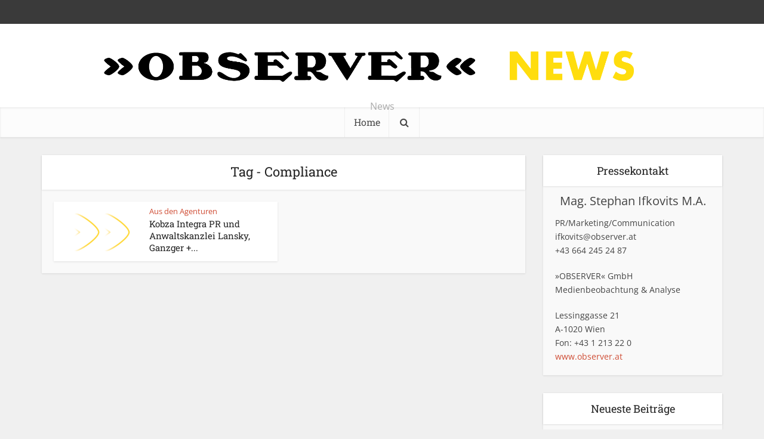

--- FILE ---
content_type: text/html; charset=UTF-8
request_url: https://news.observer.at/tag/compliance/
body_size: 13349
content:
<!DOCTYPE html>
<html lang="de-AT" class="no-js no-svg">

<head>

<meta http-equiv="Content-Type" content="text/html; charset=UTF-8" />
<meta name="viewport" content="user-scalable=yes, width=device-width, initial-scale=1.0, maximum-scale=1, minimum-scale=1">
<link rel="profile" href="https://gmpg.org/xfn/11" />

<meta name='robots' content='index, follow, max-image-preview:large, max-snippet:-1, max-video-preview:-1' />

	<!-- This site is optimized with the Yoast SEO plugin v26.8 - https://yoast.com/product/yoast-seo-wordpress/ -->
	<title>Compliance Archive - OBSERVER</title>
	<link rel="canonical" href="https://news.observer.at/tag/compliance/" />
	<meta property="og:locale" content="de_DE" />
	<meta property="og:type" content="article" />
	<meta property="og:title" content="Compliance Archive - OBSERVER" />
	<meta property="og:url" content="https://news.observer.at/tag/compliance/" />
	<meta property="og:site_name" content="OBSERVER" />
	<meta name="twitter:card" content="summary_large_image" />
	<script type="application/ld+json" class="yoast-schema-graph">{"@context":"https://schema.org","@graph":[{"@type":"CollectionPage","@id":"https://news.observer.at/tag/compliance/","url":"https://news.observer.at/tag/compliance/","name":"Compliance Archive - OBSERVER","isPartOf":{"@id":"https://news.observer.at/#website"},"primaryImageOfPage":{"@id":"https://news.observer.at/tag/compliance/#primaryimage"},"image":{"@id":"https://news.observer.at/tag/compliance/#primaryimage"},"thumbnailUrl":"https://news.observer.at/wp-content/uploads/2021/11/Haken_Umriss_1920-1024x576-1.png","breadcrumb":{"@id":"https://news.observer.at/tag/compliance/#breadcrumb"},"inLanguage":"de-AT"},{"@type":"ImageObject","inLanguage":"de-AT","@id":"https://news.observer.at/tag/compliance/#primaryimage","url":"https://news.observer.at/wp-content/uploads/2021/11/Haken_Umriss_1920-1024x576-1.png","contentUrl":"https://news.observer.at/wp-content/uploads/2021/11/Haken_Umriss_1920-1024x576-1.png","width":1024,"height":576},{"@type":"BreadcrumbList","@id":"https://news.observer.at/tag/compliance/#breadcrumb","itemListElement":[{"@type":"ListItem","position":1,"name":"Startseite","item":"https://news.observer.at/"},{"@type":"ListItem","position":2,"name":"Compliance"}]},{"@type":"WebSite","@id":"https://news.observer.at/#website","url":"https://news.observer.at/","name":"Observer","description":"News","potentialAction":[{"@type":"SearchAction","target":{"@type":"EntryPoint","urlTemplate":"https://news.observer.at/?s={search_term_string}"},"query-input":{"@type":"PropertyValueSpecification","valueRequired":true,"valueName":"search_term_string"}}],"inLanguage":"de-AT"}]}</script>
	<!-- / Yoast SEO plugin. -->


<link rel="alternate" type="application/rss+xml" title="OBSERVER &raquo; Feed" href="https://news.observer.at/feed/" />
<link rel="alternate" type="application/rss+xml" title="OBSERVER &raquo; Kommentar-Feed" href="https://news.observer.at/comments/feed/" />
<link rel="alternate" type="application/rss+xml" title="OBSERVER &raquo; Compliance Schlagwort-Feed" href="https://news.observer.at/tag/compliance/feed/" />
<style id='wp-img-auto-sizes-contain-inline-css' type='text/css'>
img:is([sizes=auto i],[sizes^="auto," i]){contain-intrinsic-size:3000px 1500px}
/*# sourceURL=wp-img-auto-sizes-contain-inline-css */
</style>
<style id='wp-emoji-styles-inline-css' type='text/css'>

	img.wp-smiley, img.emoji {
		display: inline !important;
		border: none !important;
		box-shadow: none !important;
		height: 1em !important;
		width: 1em !important;
		margin: 0 0.07em !important;
		vertical-align: -0.1em !important;
		background: none !important;
		padding: 0 !important;
	}
/*# sourceURL=wp-emoji-styles-inline-css */
</style>
<style id='wp-block-library-inline-css' type='text/css'>
:root{--wp-block-synced-color:#7a00df;--wp-block-synced-color--rgb:122,0,223;--wp-bound-block-color:var(--wp-block-synced-color);--wp-editor-canvas-background:#ddd;--wp-admin-theme-color:#007cba;--wp-admin-theme-color--rgb:0,124,186;--wp-admin-theme-color-darker-10:#006ba1;--wp-admin-theme-color-darker-10--rgb:0,107,160.5;--wp-admin-theme-color-darker-20:#005a87;--wp-admin-theme-color-darker-20--rgb:0,90,135;--wp-admin-border-width-focus:2px}@media (min-resolution:192dpi){:root{--wp-admin-border-width-focus:1.5px}}.wp-element-button{cursor:pointer}:root .has-very-light-gray-background-color{background-color:#eee}:root .has-very-dark-gray-background-color{background-color:#313131}:root .has-very-light-gray-color{color:#eee}:root .has-very-dark-gray-color{color:#313131}:root .has-vivid-green-cyan-to-vivid-cyan-blue-gradient-background{background:linear-gradient(135deg,#00d084,#0693e3)}:root .has-purple-crush-gradient-background{background:linear-gradient(135deg,#34e2e4,#4721fb 50%,#ab1dfe)}:root .has-hazy-dawn-gradient-background{background:linear-gradient(135deg,#faaca8,#dad0ec)}:root .has-subdued-olive-gradient-background{background:linear-gradient(135deg,#fafae1,#67a671)}:root .has-atomic-cream-gradient-background{background:linear-gradient(135deg,#fdd79a,#004a59)}:root .has-nightshade-gradient-background{background:linear-gradient(135deg,#330968,#31cdcf)}:root .has-midnight-gradient-background{background:linear-gradient(135deg,#020381,#2874fc)}:root{--wp--preset--font-size--normal:16px;--wp--preset--font-size--huge:42px}.has-regular-font-size{font-size:1em}.has-larger-font-size{font-size:2.625em}.has-normal-font-size{font-size:var(--wp--preset--font-size--normal)}.has-huge-font-size{font-size:var(--wp--preset--font-size--huge)}.has-text-align-center{text-align:center}.has-text-align-left{text-align:left}.has-text-align-right{text-align:right}.has-fit-text{white-space:nowrap!important}#end-resizable-editor-section{display:none}.aligncenter{clear:both}.items-justified-left{justify-content:flex-start}.items-justified-center{justify-content:center}.items-justified-right{justify-content:flex-end}.items-justified-space-between{justify-content:space-between}.screen-reader-text{border:0;clip-path:inset(50%);height:1px;margin:-1px;overflow:hidden;padding:0;position:absolute;width:1px;word-wrap:normal!important}.screen-reader-text:focus{background-color:#ddd;clip-path:none;color:#444;display:block;font-size:1em;height:auto;left:5px;line-height:normal;padding:15px 23px 14px;text-decoration:none;top:5px;width:auto;z-index:100000}html :where(.has-border-color){border-style:solid}html :where([style*=border-top-color]){border-top-style:solid}html :where([style*=border-right-color]){border-right-style:solid}html :where([style*=border-bottom-color]){border-bottom-style:solid}html :where([style*=border-left-color]){border-left-style:solid}html :where([style*=border-width]){border-style:solid}html :where([style*=border-top-width]){border-top-style:solid}html :where([style*=border-right-width]){border-right-style:solid}html :where([style*=border-bottom-width]){border-bottom-style:solid}html :where([style*=border-left-width]){border-left-style:solid}html :where(img[class*=wp-image-]){height:auto;max-width:100%}:where(figure){margin:0 0 1em}html :where(.is-position-sticky){--wp-admin--admin-bar--position-offset:var(--wp-admin--admin-bar--height,0px)}@media screen and (max-width:600px){html :where(.is-position-sticky){--wp-admin--admin-bar--position-offset:0px}}

/*# sourceURL=wp-block-library-inline-css */
</style><style id='global-styles-inline-css' type='text/css'>
:root{--wp--preset--aspect-ratio--square: 1;--wp--preset--aspect-ratio--4-3: 4/3;--wp--preset--aspect-ratio--3-4: 3/4;--wp--preset--aspect-ratio--3-2: 3/2;--wp--preset--aspect-ratio--2-3: 2/3;--wp--preset--aspect-ratio--16-9: 16/9;--wp--preset--aspect-ratio--9-16: 9/16;--wp--preset--color--black: #000000;--wp--preset--color--cyan-bluish-gray: #abb8c3;--wp--preset--color--white: #ffffff;--wp--preset--color--pale-pink: #f78da7;--wp--preset--color--vivid-red: #cf2e2e;--wp--preset--color--luminous-vivid-orange: #ff6900;--wp--preset--color--luminous-vivid-amber: #fcb900;--wp--preset--color--light-green-cyan: #7bdcb5;--wp--preset--color--vivid-green-cyan: #00d084;--wp--preset--color--pale-cyan-blue: #8ed1fc;--wp--preset--color--vivid-cyan-blue: #0693e3;--wp--preset--color--vivid-purple: #9b51e0;--wp--preset--color--vce-acc: #cf4d35;--wp--preset--color--vce-meta: #9b9b9b;--wp--preset--color--vce-txt: #444444;--wp--preset--color--vce-bg: #ffffff;--wp--preset--gradient--vivid-cyan-blue-to-vivid-purple: linear-gradient(135deg,rgb(6,147,227) 0%,rgb(155,81,224) 100%);--wp--preset--gradient--light-green-cyan-to-vivid-green-cyan: linear-gradient(135deg,rgb(122,220,180) 0%,rgb(0,208,130) 100%);--wp--preset--gradient--luminous-vivid-amber-to-luminous-vivid-orange: linear-gradient(135deg,rgb(252,185,0) 0%,rgb(255,105,0) 100%);--wp--preset--gradient--luminous-vivid-orange-to-vivid-red: linear-gradient(135deg,rgb(255,105,0) 0%,rgb(207,46,46) 100%);--wp--preset--gradient--very-light-gray-to-cyan-bluish-gray: linear-gradient(135deg,rgb(238,238,238) 0%,rgb(169,184,195) 100%);--wp--preset--gradient--cool-to-warm-spectrum: linear-gradient(135deg,rgb(74,234,220) 0%,rgb(151,120,209) 20%,rgb(207,42,186) 40%,rgb(238,44,130) 60%,rgb(251,105,98) 80%,rgb(254,248,76) 100%);--wp--preset--gradient--blush-light-purple: linear-gradient(135deg,rgb(255,206,236) 0%,rgb(152,150,240) 100%);--wp--preset--gradient--blush-bordeaux: linear-gradient(135deg,rgb(254,205,165) 0%,rgb(254,45,45) 50%,rgb(107,0,62) 100%);--wp--preset--gradient--luminous-dusk: linear-gradient(135deg,rgb(255,203,112) 0%,rgb(199,81,192) 50%,rgb(65,88,208) 100%);--wp--preset--gradient--pale-ocean: linear-gradient(135deg,rgb(255,245,203) 0%,rgb(182,227,212) 50%,rgb(51,167,181) 100%);--wp--preset--gradient--electric-grass: linear-gradient(135deg,rgb(202,248,128) 0%,rgb(113,206,126) 100%);--wp--preset--gradient--midnight: linear-gradient(135deg,rgb(2,3,129) 0%,rgb(40,116,252) 100%);--wp--preset--font-size--small: 13px;--wp--preset--font-size--medium: 20px;--wp--preset--font-size--large: 21px;--wp--preset--font-size--x-large: 42px;--wp--preset--font-size--normal: 16px;--wp--preset--font-size--huge: 28px;--wp--preset--spacing--20: 0.44rem;--wp--preset--spacing--30: 0.67rem;--wp--preset--spacing--40: 1rem;--wp--preset--spacing--50: 1.5rem;--wp--preset--spacing--60: 2.25rem;--wp--preset--spacing--70: 3.38rem;--wp--preset--spacing--80: 5.06rem;--wp--preset--shadow--natural: 6px 6px 9px rgba(0, 0, 0, 0.2);--wp--preset--shadow--deep: 12px 12px 50px rgba(0, 0, 0, 0.4);--wp--preset--shadow--sharp: 6px 6px 0px rgba(0, 0, 0, 0.2);--wp--preset--shadow--outlined: 6px 6px 0px -3px rgb(255, 255, 255), 6px 6px rgb(0, 0, 0);--wp--preset--shadow--crisp: 6px 6px 0px rgb(0, 0, 0);}:where(.is-layout-flex){gap: 0.5em;}:where(.is-layout-grid){gap: 0.5em;}body .is-layout-flex{display: flex;}.is-layout-flex{flex-wrap: wrap;align-items: center;}.is-layout-flex > :is(*, div){margin: 0;}body .is-layout-grid{display: grid;}.is-layout-grid > :is(*, div){margin: 0;}:where(.wp-block-columns.is-layout-flex){gap: 2em;}:where(.wp-block-columns.is-layout-grid){gap: 2em;}:where(.wp-block-post-template.is-layout-flex){gap: 1.25em;}:where(.wp-block-post-template.is-layout-grid){gap: 1.25em;}.has-black-color{color: var(--wp--preset--color--black) !important;}.has-cyan-bluish-gray-color{color: var(--wp--preset--color--cyan-bluish-gray) !important;}.has-white-color{color: var(--wp--preset--color--white) !important;}.has-pale-pink-color{color: var(--wp--preset--color--pale-pink) !important;}.has-vivid-red-color{color: var(--wp--preset--color--vivid-red) !important;}.has-luminous-vivid-orange-color{color: var(--wp--preset--color--luminous-vivid-orange) !important;}.has-luminous-vivid-amber-color{color: var(--wp--preset--color--luminous-vivid-amber) !important;}.has-light-green-cyan-color{color: var(--wp--preset--color--light-green-cyan) !important;}.has-vivid-green-cyan-color{color: var(--wp--preset--color--vivid-green-cyan) !important;}.has-pale-cyan-blue-color{color: var(--wp--preset--color--pale-cyan-blue) !important;}.has-vivid-cyan-blue-color{color: var(--wp--preset--color--vivid-cyan-blue) !important;}.has-vivid-purple-color{color: var(--wp--preset--color--vivid-purple) !important;}.has-black-background-color{background-color: var(--wp--preset--color--black) !important;}.has-cyan-bluish-gray-background-color{background-color: var(--wp--preset--color--cyan-bluish-gray) !important;}.has-white-background-color{background-color: var(--wp--preset--color--white) !important;}.has-pale-pink-background-color{background-color: var(--wp--preset--color--pale-pink) !important;}.has-vivid-red-background-color{background-color: var(--wp--preset--color--vivid-red) !important;}.has-luminous-vivid-orange-background-color{background-color: var(--wp--preset--color--luminous-vivid-orange) !important;}.has-luminous-vivid-amber-background-color{background-color: var(--wp--preset--color--luminous-vivid-amber) !important;}.has-light-green-cyan-background-color{background-color: var(--wp--preset--color--light-green-cyan) !important;}.has-vivid-green-cyan-background-color{background-color: var(--wp--preset--color--vivid-green-cyan) !important;}.has-pale-cyan-blue-background-color{background-color: var(--wp--preset--color--pale-cyan-blue) !important;}.has-vivid-cyan-blue-background-color{background-color: var(--wp--preset--color--vivid-cyan-blue) !important;}.has-vivid-purple-background-color{background-color: var(--wp--preset--color--vivid-purple) !important;}.has-black-border-color{border-color: var(--wp--preset--color--black) !important;}.has-cyan-bluish-gray-border-color{border-color: var(--wp--preset--color--cyan-bluish-gray) !important;}.has-white-border-color{border-color: var(--wp--preset--color--white) !important;}.has-pale-pink-border-color{border-color: var(--wp--preset--color--pale-pink) !important;}.has-vivid-red-border-color{border-color: var(--wp--preset--color--vivid-red) !important;}.has-luminous-vivid-orange-border-color{border-color: var(--wp--preset--color--luminous-vivid-orange) !important;}.has-luminous-vivid-amber-border-color{border-color: var(--wp--preset--color--luminous-vivid-amber) !important;}.has-light-green-cyan-border-color{border-color: var(--wp--preset--color--light-green-cyan) !important;}.has-vivid-green-cyan-border-color{border-color: var(--wp--preset--color--vivid-green-cyan) !important;}.has-pale-cyan-blue-border-color{border-color: var(--wp--preset--color--pale-cyan-blue) !important;}.has-vivid-cyan-blue-border-color{border-color: var(--wp--preset--color--vivid-cyan-blue) !important;}.has-vivid-purple-border-color{border-color: var(--wp--preset--color--vivid-purple) !important;}.has-vivid-cyan-blue-to-vivid-purple-gradient-background{background: var(--wp--preset--gradient--vivid-cyan-blue-to-vivid-purple) !important;}.has-light-green-cyan-to-vivid-green-cyan-gradient-background{background: var(--wp--preset--gradient--light-green-cyan-to-vivid-green-cyan) !important;}.has-luminous-vivid-amber-to-luminous-vivid-orange-gradient-background{background: var(--wp--preset--gradient--luminous-vivid-amber-to-luminous-vivid-orange) !important;}.has-luminous-vivid-orange-to-vivid-red-gradient-background{background: var(--wp--preset--gradient--luminous-vivid-orange-to-vivid-red) !important;}.has-very-light-gray-to-cyan-bluish-gray-gradient-background{background: var(--wp--preset--gradient--very-light-gray-to-cyan-bluish-gray) !important;}.has-cool-to-warm-spectrum-gradient-background{background: var(--wp--preset--gradient--cool-to-warm-spectrum) !important;}.has-blush-light-purple-gradient-background{background: var(--wp--preset--gradient--blush-light-purple) !important;}.has-blush-bordeaux-gradient-background{background: var(--wp--preset--gradient--blush-bordeaux) !important;}.has-luminous-dusk-gradient-background{background: var(--wp--preset--gradient--luminous-dusk) !important;}.has-pale-ocean-gradient-background{background: var(--wp--preset--gradient--pale-ocean) !important;}.has-electric-grass-gradient-background{background: var(--wp--preset--gradient--electric-grass) !important;}.has-midnight-gradient-background{background: var(--wp--preset--gradient--midnight) !important;}.has-small-font-size{font-size: var(--wp--preset--font-size--small) !important;}.has-medium-font-size{font-size: var(--wp--preset--font-size--medium) !important;}.has-large-font-size{font-size: var(--wp--preset--font-size--large) !important;}.has-x-large-font-size{font-size: var(--wp--preset--font-size--x-large) !important;}
/*# sourceURL=global-styles-inline-css */
</style>

<style id='classic-theme-styles-inline-css' type='text/css'>
/*! This file is auto-generated */
.wp-block-button__link{color:#fff;background-color:#32373c;border-radius:9999px;box-shadow:none;text-decoration:none;padding:calc(.667em + 2px) calc(1.333em + 2px);font-size:1.125em}.wp-block-file__button{background:#32373c;color:#fff;text-decoration:none}
/*# sourceURL=/wp-includes/css/classic-themes.min.css */
</style>
<link rel='stylesheet' id='contact-form-7-css' href='https://news.observer.at/wp-content/plugins/contact-form-7/includes/css/styles.css?ver=6.1.4' type='text/css' media='all' />
<link rel='stylesheet' id='vce-fonts-css' href='https://news.observer.at/wp-content/uploads/fonts/4aca1cef58e6238635194d6dfb09ef57/font.css?v=1692706194' type='text/css' media='all' />
<link rel='stylesheet' id='vce-style-css' href='https://news.observer.at/wp-content/themes/voice/assets/css/min.css?ver=3.0.3' type='text/css' media='all' />
<style id='vce-style-inline-css' type='text/css'>
body, button, input, select, textarea {font-size: 1.6rem;}.vce-single .entry-headline p{font-size: 2.2rem;}.main-navigation a{font-size: 1.6rem;}.sidebar .widget-title{font-size: 1.8rem;}.sidebar .widget, .vce-lay-c .entry-content, .vce-lay-h .entry-content {font-size: 1.4rem;}.vce-featured-link-article{font-size: 5.2rem;}.vce-featured-grid-big.vce-featured-grid .vce-featured-link-article{font-size: 3.4rem;}.vce-featured-grid .vce-featured-link-article{font-size: 2.2rem;}h1 { font-size: 4.5rem; }h2 { font-size: 4.0rem; }h3 { font-size: 3.5rem; }h4 { font-size: 2.5rem; }h5 { font-size: 2.0rem; }h6 { font-size: 1.8rem; }.comment-reply-title, .main-box-title{font-size: 2.2rem;}h1.entry-title{font-size: 4.5rem;}.vce-lay-a .entry-title a{font-size: 3.4rem;}.vce-lay-b .entry-title{font-size: 2.4rem;}.vce-lay-c .entry-title, .vce-sid-none .vce-lay-c .entry-title{font-size: 2.2rem;}.vce-lay-d .entry-title{font-size: 1.5rem;}.vce-lay-e .entry-title{font-size: 1.4rem;}.vce-lay-f .entry-title{font-size: 1.4rem;}.vce-lay-g .entry-title a, .vce-lay-g .entry-title a:hover{font-size: 3.0rem;}.vce-lay-h .entry-title{font-size: 2.4rem;}.entry-meta div,.entry-meta div a,.vce-lay-g .meta-item,.vce-lay-c .meta-item{font-size: 1.4rem;}.vce-lay-d .meta-category a,.vce-lay-d .entry-meta div,.vce-lay-d .entry-meta div a,.vce-lay-e .entry-meta div,.vce-lay-e .entry-meta div a,.vce-lay-e .fn,.vce-lay-e .meta-item{font-size: 1.3rem;}body {background-color:#f0f0f0;}body,.mks_author_widget h3,.site-description,.meta-category a,textarea {font-family: 'Open Sans';font-weight: 400;}h1,h2,h3,h4,h5,h6,blockquote,.vce-post-link,.site-title,.site-title a,.main-box-title,.comment-reply-title,.entry-title a,.vce-single .entry-headline p,.vce-prev-next-link,.author-title,.mks_pullquote,.widget_rss ul li .rsswidget,#bbpress-forums .bbp-forum-title,#bbpress-forums .bbp-topic-permalink {font-family: 'Roboto Slab';font-weight: 400;}.main-navigation a,.sidr a{font-family: 'Roboto Slab';font-weight: 400;}.vce-single .entry-content,.vce-single .entry-headline,.vce-single .entry-footer,.vce-share-bar {width: 600px;}.vce-lay-a .lay-a-content{width: 600px;max-width: 600px;}.vce-page .entry-content,.vce-page .entry-title-page {width: 600px;}.vce-sid-none .vce-single .entry-content,.vce-sid-none .vce-single .entry-headline,.vce-sid-none .vce-single .entry-footer {width: 600px;}.vce-sid-none .vce-page .entry-content,.vce-sid-none .vce-page .entry-title-page,.error404 .entry-content {width: 600px;max-width: 600px;}body, button, input, select, textarea{color: #444444;}h1,h2,h3,h4,h5,h6,.entry-title a,.prev-next-nav a,#bbpress-forums .bbp-forum-title, #bbpress-forums .bbp-topic-permalink,.woocommerce ul.products li.product .price .amount{color: #232323;}a,.entry-title a:hover,.vce-prev-next-link:hover,.vce-author-links a:hover,.required,.error404 h4,.prev-next-nav a:hover,#bbpress-forums .bbp-forum-title:hover, #bbpress-forums .bbp-topic-permalink:hover,.woocommerce ul.products li.product h3:hover,.woocommerce ul.products li.product h3:hover mark,.main-box-title a:hover{color: #cf4d35;}.vce-square,.vce-main-content .mejs-controls .mejs-time-rail .mejs-time-current,button,input[type="button"],input[type="reset"],input[type="submit"],.vce-button,.pagination-wapper a,#vce-pagination .next.page-numbers,#vce-pagination .prev.page-numbers,#vce-pagination .page-numbers,#vce-pagination .page-numbers.current,.vce-link-pages a,#vce-pagination a,.vce-load-more a,.vce-slider-pagination .owl-nav > div,.vce-mega-menu-posts-wrap .owl-nav > div,.comment-reply-link:hover,.vce-featured-section a,.vce-lay-g .vce-featured-info .meta-category a,.vce-404-menu a,.vce-post.sticky .meta-image:before,#vce-pagination .page-numbers:hover,#bbpress-forums .bbp-pagination .current,#bbpress-forums .bbp-pagination a:hover,.woocommerce #respond input#submit,.woocommerce a.button,.woocommerce button.button,.woocommerce input.button,.woocommerce ul.products li.product .added_to_cart,.woocommerce #respond input#submit:hover,.woocommerce a.button:hover,.woocommerce button.button:hover,.woocommerce input.button:hover,.woocommerce ul.products li.product .added_to_cart:hover,.woocommerce #respond input#submit.alt,.woocommerce a.button.alt,.woocommerce button.button.alt,.woocommerce input.button.alt,.woocommerce #respond input#submit.alt:hover, .woocommerce a.button.alt:hover, .woocommerce button.button.alt:hover, .woocommerce input.button.alt:hover,.woocommerce span.onsale,.woocommerce .widget_price_filter .ui-slider .ui-slider-range,.woocommerce .widget_price_filter .ui-slider .ui-slider-handle,.comments-holder .navigation .page-numbers.current,.vce-lay-a .vce-read-more:hover,.vce-lay-c .vce-read-more:hover,body div.wpforms-container-full .wpforms-form input[type=submit], body div.wpforms-container-full .wpforms-form button[type=submit], body div.wpforms-container-full .wpforms-form .wpforms-page-button,body div.wpforms-container-full .wpforms-form input[type=submit]:hover, body div.wpforms-container-full .wpforms-form button[type=submit]:hover, body div.wpforms-container-full .wpforms-form .wpforms-page-button:hover,.wp-block-search__button {background-color: #cf4d35;}#vce-pagination .page-numbers,.comments-holder .navigation .page-numbers{background: transparent;color: #cf4d35;border: 1px solid #cf4d35;}.comments-holder .navigation .page-numbers:hover{background: #cf4d35;border: 1px solid #cf4d35;}.bbp-pagination-links a{background: transparent;color: #cf4d35;border: 1px solid #cf4d35 !important;}#vce-pagination .page-numbers.current,.bbp-pagination-links span.current,.comments-holder .navigation .page-numbers.current{border: 1px solid #cf4d35;}.widget_categories .cat-item:before,.widget_categories .cat-item .count{background: #cf4d35;}.comment-reply-link,.vce-lay-a .vce-read-more,.vce-lay-c .vce-read-more{border: 1px solid #cf4d35;}.entry-meta div,.entry-meta-count,.entry-meta div a,.comment-metadata a,.meta-category span,.meta-author-wrapped,.wp-caption .wp-caption-text,.widget_rss .rss-date,.sidebar cite,.site-footer cite,.sidebar .vce-post-list .entry-meta div,.sidebar .vce-post-list .entry-meta div a,.sidebar .vce-post-list .fn,.sidebar .vce-post-list .fn a,.site-footer .vce-post-list .entry-meta div,.site-footer .vce-post-list .entry-meta div a,.site-footer .vce-post-list .fn,.site-footer .vce-post-list .fn a,#bbpress-forums .bbp-topic-started-by,#bbpress-forums .bbp-topic-started-in,#bbpress-forums .bbp-forum-info .bbp-forum-content,#bbpress-forums p.bbp-topic-meta,span.bbp-admin-links a,.bbp-reply-post-date,#bbpress-forums li.bbp-header,#bbpress-forums li.bbp-footer,.woocommerce .woocommerce-result-count,.woocommerce .product_meta{color: #9b9b9b;}.main-box-title, .comment-reply-title, .main-box-head{background: #ffffff;color: #232323;}.main-box-title a{color: #232323;}.sidebar .widget .widget-title a{color: #232323;}.main-box,.comment-respond,.prev-next-nav{background: #f9f9f9;}.vce-post,ul.comment-list > li.comment,.main-box-single,.ie8 .vce-single,#disqus_thread,.vce-author-card,.vce-author-card .vce-content-outside,.mks-bredcrumbs-container,ul.comment-list > li.pingback{background: #ffffff;}.mks_tabs.horizontal .mks_tab_nav_item.active{border-bottom: 1px solid #ffffff;}.mks_tabs.horizontal .mks_tab_item,.mks_tabs.vertical .mks_tab_nav_item.active,.mks_tabs.horizontal .mks_tab_nav_item.active{background: #ffffff;}.mks_tabs.vertical .mks_tab_nav_item.active{border-right: 1px solid #ffffff;}#vce-pagination,.vce-slider-pagination .owl-controls,.vce-content-outside,.comments-holder .navigation{background: #f3f3f3;}.sidebar .widget-title{background: #ffffff;color: #232323;}.sidebar .widget{background: #f9f9f9;}.sidebar .widget,.sidebar .widget li a,.sidebar .mks_author_widget h3 a,.sidebar .mks_author_widget h3,.sidebar .vce-search-form .vce-search-input,.sidebar .vce-search-form .vce-search-input:focus{color: #444444;}.sidebar .widget li a:hover,.sidebar .widget a,.widget_nav_menu li.menu-item-has-children:hover:after,.widget_pages li.page_item_has_children:hover:after{color: #cf4d35;}.sidebar .tagcloud a {border: 1px solid #cf4d35;}.sidebar .mks_author_link,.sidebar .tagcloud a:hover,.sidebar .mks_themeforest_widget .more,.sidebar button,.sidebar input[type="button"],.sidebar input[type="reset"],.sidebar input[type="submit"],.sidebar .vce-button,.sidebar .bbp_widget_login .button{background-color: #cf4d35;}.sidebar .mks_author_widget .mks_autor_link_wrap,.sidebar .mks_themeforest_widget .mks_read_more,.widget .meks-instagram-follow-link {background: #f3f3f3;}.sidebar #wp-calendar caption,.sidebar .recentcomments,.sidebar .post-date,.sidebar #wp-calendar tbody{color: rgba(68,68,68,0.7);}.site-footer{background: #373941;}.site-footer .widget-title{color: #ffffff;}.site-footer,.site-footer .widget,.site-footer .widget li a,.site-footer .mks_author_widget h3 a,.site-footer .mks_author_widget h3,.site-footer .vce-search-form .vce-search-input,.site-footer .vce-search-form .vce-search-input:focus{color: #f9f9f9;}.site-footer .widget li a:hover,.site-footer .widget a,.site-info a{color: #cf4d35;}.site-footer .tagcloud a {border: 1px solid #cf4d35;}.site-footer .mks_author_link,.site-footer .mks_themeforest_widget .more,.site-footer button,.site-footer input[type="button"],.site-footer input[type="reset"],.site-footer input[type="submit"],.site-footer .vce-button,.site-footer .tagcloud a:hover{background-color: #cf4d35;}.site-footer #wp-calendar caption,.site-footer .recentcomments,.site-footer .post-date,.site-footer #wp-calendar tbody,.site-footer .site-info{color: rgba(249,249,249,0.7);}.top-header,.top-nav-menu li .sub-menu{background: #3a3a3a;}.top-header,.top-header a{color: #ffffff;}.top-header .vce-search-form .vce-search-input,.top-header .vce-search-input:focus,.top-header .vce-search-submit{color: #ffffff;}.top-header .vce-search-form .vce-search-input::-webkit-input-placeholder { color: #ffffff;}.top-header .vce-search-form .vce-search-input:-moz-placeholder { color: #ffffff;}.top-header .vce-search-form .vce-search-input::-moz-placeholder { color: #ffffff;}.top-header .vce-search-form .vce-search-input:-ms-input-placeholder { color: #ffffff;}.header-1-wrapper{height: 140px;padding-top: 15px;}.header-2-wrapper,.header-3-wrapper{height: 140px;}.header-2-wrapper .site-branding,.header-3-wrapper .site-branding{top: 15px;left: 0px;}.site-title a, .site-title a:hover{color: #232323;}.site-description{color: #aaaaaa;}.main-header{background-color: #ffffff;}.header-bottom-wrapper{background: #fcfcfc;}.vce-header-ads{margin: 25px 0;}.header-3-wrapper .nav-menu > li > a{padding: 60px 15px;}.header-sticky,.sidr{background: rgba(252,252,252,0.95);}.ie8 .header-sticky{background: #ffffff;}.main-navigation a,.nav-menu .vce-mega-menu > .sub-menu > li > a,.sidr li a,.vce-menu-parent{color: #4a4a4a;}.nav-menu > li:hover > a,.nav-menu > .current_page_item > a,.nav-menu > .current-menu-item > a,.nav-menu > .current-menu-ancestor > a,.main-navigation a.vce-item-selected,.main-navigation ul ul li:hover > a,.nav-menu ul .current-menu-item a,.nav-menu ul .current_page_item a,.vce-menu-parent:hover,.sidr li a:hover,.sidr li.sidr-class-current_page_item > a,.main-navigation li.current-menu-item.fa:before,.vce-responsive-nav{color: #cf4d35;}#sidr-id-vce_main_navigation_menu .soc-nav-menu li a:hover {color: #ffffff;}.nav-menu > li:hover > a,.nav-menu > .current_page_item > a,.nav-menu > .current-menu-item > a,.nav-menu > .current-menu-ancestor > a,.main-navigation a.vce-item-selected,.main-navigation ul ul,.header-sticky .nav-menu > .current_page_item:hover > a,.header-sticky .nav-menu > .current-menu-item:hover > a,.header-sticky .nav-menu > .current-menu-ancestor:hover > a,.header-sticky .main-navigation a.vce-item-selected:hover{background-color: #ffffff;}.search-header-wrap ul {border-top: 2px solid #cf4d35;}.vce-cart-icon a.vce-custom-cart span,.sidr-class-vce-custom-cart .sidr-class-vce-cart-count {background: #cf4d35;font-family: 'Open Sans';}.vce-border-top .main-box-title{border-top: 2px solid #cf4d35;}.tagcloud a:hover,.sidebar .widget .mks_author_link,.sidebar .widget.mks_themeforest_widget .more,.site-footer .widget .mks_author_link,.site-footer .widget.mks_themeforest_widget .more,.vce-lay-g .entry-meta div,.vce-lay-g .fn,.vce-lay-g .fn a{color: #FFF;}.vce-featured-header .vce-featured-header-background{opacity: 0.5}.vce-featured-grid .vce-featured-header-background,.vce-post-big .vce-post-img:after,.vce-post-slider .vce-post-img:after{opacity: 0.5}.vce-featured-grid .owl-item:hover .vce-grid-text .vce-featured-header-background,.vce-post-big li:hover .vce-post-img:after,.vce-post-slider li:hover .vce-post-img:after {opacity: 0.8}.vce-featured-grid.vce-featured-grid-big .vce-featured-header-background,.vce-post-big .vce-post-img:after,.vce-post-slider .vce-post-img:after{opacity: 0.5}.vce-featured-grid.vce-featured-grid-big .owl-item:hover .vce-grid-text .vce-featured-header-background,.vce-post-big li:hover .vce-post-img:after,.vce-post-slider li:hover .vce-post-img:after {opacity: 0.8}#back-top {background: #323232}.sidr input[type=text]{background: rgba(74,74,74,0.1);color: rgba(74,74,74,0.5);}.is-style-solid-color{background-color: #cf4d35;color: #ffffff;}.wp-block-image figcaption{color: #9b9b9b;}.wp-block-cover .wp-block-cover-image-text, .wp-block-cover .wp-block-cover-text, .wp-block-cover h2, .wp-block-cover-image .wp-block-cover-image-text, .wp-block-cover-image .wp-block-cover-text, .wp-block-cover-image h2,p.has-drop-cap:not(:focus)::first-letter,p.wp-block-subhead{font-family: 'Roboto Slab';font-weight: 400;}.wp-block-cover .wp-block-cover-image-text, .wp-block-cover .wp-block-cover-text, .wp-block-cover h2, .wp-block-cover-image .wp-block-cover-image-text, .wp-block-cover-image .wp-block-cover-text, .wp-block-cover-image h2{font-size: 2.5rem;}p.wp-block-subhead{font-size: 2.2rem;}.wp-block-button__link{background: #cf4d35}.wp-block-search .wp-block-search__button{color: #ffffff}.meta-image:hover a img,.vce-lay-h .img-wrap:hover .meta-image > img,.img-wrp:hover img,.vce-gallery-big:hover img,.vce-gallery .gallery-item:hover img,.wp-block-gallery .blocks-gallery-item:hover img,.vce_posts_widget .vce-post-big li:hover img,.vce-featured-grid .owl-item:hover img,.vce-post-img:hover img,.mega-menu-img:hover img{-webkit-transform: scale(1.1);-moz-transform: scale(1.1);-o-transform: scale(1.1);-ms-transform: scale(1.1);transform: scale(1.1);}.has-small-font-size{ font-size: 1.2rem;}.has-large-font-size{ font-size: 1.9rem;}.has-huge-font-size{ font-size: 2.3rem;}@media(min-width: 671px){.has-small-font-size{ font-size: 1.3rem;}.has-normal-font-size{ font-size: 1.6rem;}.has-large-font-size{ font-size: 2.1rem;}.has-huge-font-size{ font-size: 2.8rem;}}.has-vce-acc-background-color{ background-color: #cf4d35;}.has-vce-acc-color{ color: #cf4d35;}.has-vce-meta-background-color{ background-color: #9b9b9b;}.has-vce-meta-color{ color: #9b9b9b;}.has-vce-txt-background-color{ background-color: #444444;}.has-vce-txt-color{ color: #444444;}.has-vce-bg-background-color{ background-color: #ffffff;}.has-vce-bg-color{ color: #ffffff;}
/*# sourceURL=vce-style-inline-css */
</style>
<link rel='stylesheet' id='meks-author-widget-css' href='https://news.observer.at/wp-content/plugins/meks-smart-author-widget/css/style.css?ver=1.1.5' type='text/css' media='all' />
<link rel='stylesheet' id='borlabs-cookie-custom-css' href='https://news.observer.at/wp-content/cache/borlabs-cookie/1/borlabs-cookie-1-de.css?ver=3.3.23-31' type='text/css' media='all' />
<script type="text/javascript" src="https://news.observer.at/wp-includes/js/jquery/jquery.min.js?ver=3.7.1" id="jquery-core-js"></script>
<script type="text/javascript" src="https://news.observer.at/wp-includes/js/jquery/jquery-migrate.min.js?ver=3.4.1" id="jquery-migrate-js"></script>
<script data-no-optimize="1" data-no-minify="1" data-cfasync="false" type="text/javascript" src="https://news.observer.at/wp-content/cache/borlabs-cookie/1/borlabs-cookie-config-de.json.js?ver=3.3.23-32" id="borlabs-cookie-config-js"></script>
<script data-no-optimize="1" data-no-minify="1" data-cfasync="false" type="text/javascript" src="https://news.observer.at/wp-content/plugins/borlabs-cookie/assets/javascript/borlabs-cookie-prioritize.min.js?ver=3.3.23" id="borlabs-cookie-prioritize-js"></script>
<link rel="https://api.w.org/" href="https://news.observer.at/wp-json/" /><link rel="alternate" title="JSON" type="application/json" href="https://news.observer.at/wp-json/wp/v2/tags/4933" /><link rel="EditURI" type="application/rsd+xml" title="RSD" href="https://news.observer.at/xmlrpc.php?rsd" />
<meta name="generator" content="WordPress 6.9" />
<meta name="generator" content="Redux 4.5.10" /><link rel="icon" href="https://news.observer.at/wp-content/uploads/2022/03/Observer-Site-Icon_32x32.png" sizes="32x32" />
<link rel="icon" href="https://news.observer.at/wp-content/uploads/2022/03/Observer-Site-Icon_32x32.png" sizes="192x192" />
<link rel="apple-touch-icon" href="https://news.observer.at/wp-content/uploads/2022/03/Observer-Site-Icon_32x32.png" />
<meta name="msapplication-TileImage" content="https://news.observer.at/wp-content/uploads/2022/03/Observer-Site-Icon_32x32.png" />
</head>

<body class="archive tag tag-compliance tag-4933 wp-embed-responsive wp-theme-voice vce-sid-right voice-v_3_0_3">

<div id="vce-main">

<header id="header" class="main-header">
	<div class="top-header">
	<div class="container">

				
		
		


	</div>
</div><div class="container header-1-wrapper header-main-area">	
		<div class="vce-res-nav">
	<a class="vce-responsive-nav" href="#sidr-main"><i class="fa fa-bars"></i></a>
</div>
<div class="site-branding">
	<span class="site-title"><a href="https://news.observer.at" rel="home" class="has-logo"><picture class="vce-logo"><source media="(min-width: 1024px)" srcset="https://news.observer.at/wp-content/uploads/2022/06/Homepageheader-NEWS.png"><source srcset="https://news.observer.at/wp-content/uploads/2022/06/Homepageheader-NEWS.png"><img src="https://news.observer.at/wp-content/uploads/2022/06/Homepageheader-NEWS.png" alt="OBSERVER"></picture></a></span><span class="site-description">News</span></div></div>

<div class="header-bottom-wrapper">
	<div class="container">
		<nav id="site-navigation" class="main-navigation" role="navigation">
	<ul id="vce_main_navigation_menu" class="nav-menu"><li id="menu-item-25767" class="menu-item menu-item-type-custom menu-item-object-custom menu-item-25767"><a href="https://www.observer.at">Home</a><li class="search-header-wrap"><a class="search_header" href="javascript:void(0)"><i class="fa fa-search"></i></a><ul class="search-header-form-ul"><li><form class="vce-search-form" action="https://news.observer.at/" method="get">
	<input name="s" class="vce-search-input" size="20" type="text" value="Suche" onfocus="(this.value == 'Suche') && (this.value = '')" onblur="(this.value == '') && (this.value = 'Suche')" placeholder="Suche" />
		<button type="submit" class="vce-search-submit"><i class="fa fa-search"></i></button> 
</form></li></ul></li></ul></nav>	</div>
</div></header>

	<div id="sticky_header" class="header-sticky">
	<div class="container">
		<div class="vce-res-nav">
	<a class="vce-responsive-nav" href="#sidr-main"><i class="fa fa-bars"></i></a>
</div>
<div class="site-branding">
	<span class="site-title"><a href="https://news.observer.at" rel="home" class="has-logo"><picture class="vce-logo"><source media="(min-width: 1024px)" srcset="https://news.observer.at/wp-content/uploads/2022/06/Homepageheader-NEWS.png"><source srcset="https://news.observer.at/wp-content/uploads/2022/06/Homepageheader-NEWS.png"><img src="https://news.observer.at/wp-content/uploads/2022/06/Homepageheader-NEWS.png" alt="OBSERVER"></picture></a></span></div>		<nav id="site-navigation" class="main-navigation" role="navigation">
		<ul id="vce_main_navigation_menu" class="nav-menu"><li class="menu-item menu-item-type-custom menu-item-object-custom menu-item-25767"><a href="https://www.observer.at">Home</a><li class="search-header-wrap"><a class="search_header" href="javascript:void(0)"><i class="fa fa-search"></i></a><ul class="search-header-form-ul"><li><form class="vce-search-form" action="https://news.observer.at/" method="get">
	<input name="s" class="vce-search-input" size="20" type="text" value="Suche" onfocus="(this.value == 'Suche') && (this.value = '')" onblur="(this.value == '') && (this.value = 'Suche')" placeholder="Suche" />
		<button type="submit" class="vce-search-submit"><i class="fa fa-search"></i></button> 
</form></li></ul></li></ul></nav>	</div>
</div>
<div id="main-wrapper">


	
<div id="content" class="container site-content">

				
	<div id="primary" class="vce-main-content">
		
		<div class="main-box">

			
	<div class="main-box-head">
		<h1 class="main-box-title">Tag - Compliance</h1>
			</div>

			<div class="main-box-inside">
			
							
				
				<div class="vce-loop-wrap">

											
						<article class="vce-post vce-lay-d post-11774 post type-post status-publish format-standard has-post-thumbnail hentry category-agenturen_news tag-compliance tag-kobza-integra-pr tag-lansky-ganzger-partner">
	
 		 	<div class="meta-image">			
			<a href="https://news.observer.at/kobza-integra-pr-und-anwaltskanzlei-lansky-ganzger-partner-starten-compliance-beratung/" title="Kobza Integra PR und Anwaltskanzlei Lansky, Ganzger + partner starten Compliance-Beratung">
				<img width="145" height="100" src="https://news.observer.at/wp-content/uploads/2021/11/Haken_Umriss_1920-1024x576-1-145x100.png" class="attachment-vce-lay-d size-vce-lay-d wp-post-image" alt="" srcset="https://news.observer.at/wp-content/uploads/2021/11/Haken_Umriss_1920-1024x576-1-145x100.png 145w, https://news.observer.at/wp-content/uploads/2021/11/Haken_Umriss_1920-1024x576-1-380x260.png 380w, https://news.observer.at/wp-content/uploads/2021/11/Haken_Umriss_1920-1024x576-1-634x433.png 634w" sizes="(max-width: 145px) 100vw, 145px" />							</a>
		</div>
		

	<header class="entry-header">
					<span class="meta-category"><a href="https://news.observer.at/category/agenturen_news/" class="category-25">Aus den Agenturen</a></span>
				<h2 class="entry-title"><a href="https://news.observer.at/kobza-integra-pr-und-anwaltskanzlei-lansky-ganzger-partner-starten-compliance-beratung/" title="Kobza Integra PR und Anwaltskanzlei Lansky, Ganzger + partner starten Compliance-Beratung">Kobza Integra PR und Anwaltskanzlei Lansky, Ganzger +...</a></h2>
			</header>

</article>
						
					
				</div>

				
			
			</div>

		</div>

	</div>

		<aside id="sidebar" class="sidebar right">
		<div id="mks_author_widget-2" class="widget mks_author_widget"><h4 class="widget-title">Pressekontakt</h4>

  <h3>Mag. Stephan Ifkovits M.A.</h3>
		<p>PR/Marketing/Communication<br />
                                           ifkovits@observer.at<br />
                                           +43 664 245 24 87</p>
<p>                                          »OBSERVER« GmbH<br />
                                  Medienbeobachtung &amp; Analyse</p>
<p>                                             Lessinggasse 21<br />
                                               A-1020 Wien<br />
                                         Fon: +43 1 213 22 0<br />
<a href="https://www.observer.at">www.observer.at</a></p>
	

</div>
		<div id="recent-posts-4" class="widget widget_recent_entries">
		<h4 class="widget-title">Neueste Beiträge</h4>
		<ul>
											<li>
					<a href="https://news.observer.at/observer-academy-startet-in-das-neue-workshop-jahr/">OBSERVER Academy startet in das neue Workshop-Jahr</a>
									</li>
											<li>
					<a href="https://news.observer.at/observer-beim-prva-neujahrsempfang-2026/">OBSERVER beim PRVA Neujahrsempfang 2026</a>
									</li>
											<li>
					<a href="https://news.observer.at/neu-bei-observer-ihr-individuelles-prompt-monitoring/">Neu bei OBSERVER: Ihr individuelles Prompt Monitoring</a>
									</li>
											<li>
					<a href="https://news.observer.at/ihr-vorsprung-am-morgen-das-observer-briefing/">Ihr Vorsprung am Morgen: Das OBSERVER Briefing</a>
									</li>
											<li>
					<a href="https://news.observer.at/observer-im-interview-ueber-die-aktuellsten-innovationen/">OBSERVER im Interview über die aktuellsten Innovationen</a>
									</li>
					</ul>

		</div><div id="archives-4" class="widget widget_archive"><h4 class="widget-title">Archive</h4>
			<ul>
					<li><a href='https://news.observer.at/2026/01/'>Jänner 2026</a>&nbsp;(2)</li>
	<li><a href='https://news.observer.at/2025/12/'>Dezember 2025</a>&nbsp;(4)</li>
	<li><a href='https://news.observer.at/2025/11/'>November 2025</a>&nbsp;(3)</li>
	<li><a href='https://news.observer.at/2025/10/'>Oktober 2025</a>&nbsp;(3)</li>
	<li><a href='https://news.observer.at/2025/09/'>September 2025</a>&nbsp;(5)</li>
	<li><a href='https://news.observer.at/2025/07/'>Juli 2025</a>&nbsp;(10)</li>
	<li><a href='https://news.observer.at/2025/06/'>Juni 2025</a>&nbsp;(3)</li>
	<li><a href='https://news.observer.at/2025/05/'>Mai 2025</a>&nbsp;(5)</li>
	<li><a href='https://news.observer.at/2025/04/'>April 2025</a>&nbsp;(3)</li>
	<li><a href='https://news.observer.at/2025/03/'>März 2025</a>&nbsp;(3)</li>
	<li><a href='https://news.observer.at/2025/02/'>Feber 2025</a>&nbsp;(4)</li>
	<li><a href='https://news.observer.at/2024/12/'>Dezember 2024</a>&nbsp;(3)</li>
	<li><a href='https://news.observer.at/2024/10/'>Oktober 2024</a>&nbsp;(5)</li>
	<li><a href='https://news.observer.at/2024/09/'>September 2024</a>&nbsp;(5)</li>
	<li><a href='https://news.observer.at/2024/08/'>August 2024</a>&nbsp;(6)</li>
	<li><a href='https://news.observer.at/2024/07/'>Juli 2024</a>&nbsp;(5)</li>
	<li><a href='https://news.observer.at/2024/06/'>Juni 2024</a>&nbsp;(4)</li>
	<li><a href='https://news.observer.at/2024/05/'>Mai 2024</a>&nbsp;(6)</li>
	<li><a href='https://news.observer.at/2024/04/'>April 2024</a>&nbsp;(11)</li>
	<li><a href='https://news.observer.at/2024/03/'>März 2024</a>&nbsp;(4)</li>
	<li><a href='https://news.observer.at/2024/02/'>Feber 2024</a>&nbsp;(15)</li>
	<li><a href='https://news.observer.at/2023/11/'>November 2023</a>&nbsp;(9)</li>
	<li><a href='https://news.observer.at/2023/10/'>Oktober 2023</a>&nbsp;(4)</li>
	<li><a href='https://news.observer.at/2023/09/'>September 2023</a>&nbsp;(4)</li>
	<li><a href='https://news.observer.at/2023/08/'>August 2023</a>&nbsp;(3)</li>
	<li><a href='https://news.observer.at/2023/07/'>Juli 2023</a>&nbsp;(4)</li>
	<li><a href='https://news.observer.at/2023/06/'>Juni 2023</a>&nbsp;(4)</li>
	<li><a href='https://news.observer.at/2023/05/'>Mai 2023</a>&nbsp;(9)</li>
	<li><a href='https://news.observer.at/2023/04/'>April 2023</a>&nbsp;(4)</li>
	<li><a href='https://news.observer.at/2023/03/'>März 2023</a>&nbsp;(8)</li>
	<li><a href='https://news.observer.at/2023/02/'>Feber 2023</a>&nbsp;(3)</li>
	<li><a href='https://news.observer.at/2023/01/'>Jänner 2023</a>&nbsp;(6)</li>
	<li><a href='https://news.observer.at/2022/12/'>Dezember 2022</a>&nbsp;(4)</li>
	<li><a href='https://news.observer.at/2022/11/'>November 2022</a>&nbsp;(7)</li>
	<li><a href='https://news.observer.at/2022/10/'>Oktober 2022</a>&nbsp;(4)</li>
	<li><a href='https://news.observer.at/2022/09/'>September 2022</a>&nbsp;(3)</li>
	<li><a href='https://news.observer.at/2022/08/'>August 2022</a>&nbsp;(3)</li>
	<li><a href='https://news.observer.at/2022/07/'>Juli 2022</a>&nbsp;(1)</li>
	<li><a href='https://news.observer.at/2022/06/'>Juni 2022</a>&nbsp;(1)</li>
	<li><a href='https://news.observer.at/2022/05/'>Mai 2022</a>&nbsp;(7)</li>
	<li><a href='https://news.observer.at/2022/03/'>März 2022</a>&nbsp;(8)</li>
	<li><a href='https://news.observer.at/2022/02/'>Feber 2022</a>&nbsp;(3)</li>
	<li><a href='https://news.observer.at/2022/01/'>Jänner 2022</a>&nbsp;(3)</li>
	<li><a href='https://news.observer.at/2021/12/'>Dezember 2021</a>&nbsp;(5)</li>
	<li><a href='https://news.observer.at/2021/11/'>November 2021</a>&nbsp;(28)</li>
	<li><a href='https://news.observer.at/2021/10/'>Oktober 2021</a>&nbsp;(1)</li>
	<li><a href='https://news.observer.at/2020/06/'>Juni 2020</a>&nbsp;(1)</li>
	<li><a href='https://news.observer.at/2020/04/'>April 2020</a>&nbsp;(1)</li>
	<li><a href='https://news.observer.at/2020/03/'>März 2020</a>&nbsp;(2)</li>
	<li><a href='https://news.observer.at/2020/02/'>Feber 2020</a>&nbsp;(1)</li>
	<li><a href='https://news.observer.at/2020/01/'>Jänner 2020</a>&nbsp;(3)</li>
	<li><a href='https://news.observer.at/2019/12/'>Dezember 2019</a>&nbsp;(1)</li>
	<li><a href='https://news.observer.at/2019/11/'>November 2019</a>&nbsp;(1)</li>
	<li><a href='https://news.observer.at/2019/10/'>Oktober 2019</a>&nbsp;(2)</li>
	<li><a href='https://news.observer.at/2019/09/'>September 2019</a>&nbsp;(5)</li>
	<li><a href='https://news.observer.at/2019/08/'>August 2019</a>&nbsp;(2)</li>
	<li><a href='https://news.observer.at/2019/07/'>Juli 2019</a>&nbsp;(1)</li>
	<li><a href='https://news.observer.at/2018/09/'>September 2018</a>&nbsp;(1)</li>
	<li><a href='https://news.observer.at/2018/06/'>Juni 2018</a>&nbsp;(1)</li>
	<li><a href='https://news.observer.at/2018/05/'>Mai 2018</a>&nbsp;(1)</li>
	<li><a href='https://news.observer.at/2017/11/'>November 2017</a>&nbsp;(1)</li>
	<li><a href='https://news.observer.at/2017/10/'>Oktober 2017</a>&nbsp;(1)</li>
	<li><a href='https://news.observer.at/2017/09/'>September 2017</a>&nbsp;(3)</li>
	<li><a href='https://news.observer.at/2017/06/'>Juni 2017</a>&nbsp;(5)</li>
	<li><a href='https://news.observer.at/2017/05/'>Mai 2017</a>&nbsp;(12)</li>
	<li><a href='https://news.observer.at/2017/04/'>April 2017</a>&nbsp;(6)</li>
	<li><a href='https://news.observer.at/2017/03/'>März 2017</a>&nbsp;(5)</li>
	<li><a href='https://news.observer.at/2017/02/'>Feber 2017</a>&nbsp;(4)</li>
	<li><a href='https://news.observer.at/2017/01/'>Jänner 2017</a>&nbsp;(12)</li>
	<li><a href='https://news.observer.at/2016/12/'>Dezember 2016</a>&nbsp;(23)</li>
	<li><a href='https://news.observer.at/2016/11/'>November 2016</a>&nbsp;(31)</li>
	<li><a href='https://news.observer.at/2016/10/'>Oktober 2016</a>&nbsp;(23)</li>
	<li><a href='https://news.observer.at/2016/09/'>September 2016</a>&nbsp;(29)</li>
	<li><a href='https://news.observer.at/2016/08/'>August 2016</a>&nbsp;(29)</li>
	<li><a href='https://news.observer.at/2016/07/'>Juli 2016</a>&nbsp;(33)</li>
	<li><a href='https://news.observer.at/2016/06/'>Juni 2016</a>&nbsp;(32)</li>
	<li><a href='https://news.observer.at/2016/05/'>Mai 2016</a>&nbsp;(34)</li>
	<li><a href='https://news.observer.at/2016/04/'>April 2016</a>&nbsp;(29)</li>
	<li><a href='https://news.observer.at/2016/03/'>März 2016</a>&nbsp;(34)</li>
	<li><a href='https://news.observer.at/2016/02/'>Feber 2016</a>&nbsp;(28)</li>
	<li><a href='https://news.observer.at/2016/01/'>Jänner 2016</a>&nbsp;(25)</li>
	<li><a href='https://news.observer.at/2015/12/'>Dezember 2015</a>&nbsp;(31)</li>
	<li><a href='https://news.observer.at/2015/11/'>November 2015</a>&nbsp;(28)</li>
	<li><a href='https://news.observer.at/2015/10/'>Oktober 2015</a>&nbsp;(40)</li>
	<li><a href='https://news.observer.at/2015/09/'>September 2015</a>&nbsp;(34)</li>
	<li><a href='https://news.observer.at/2015/08/'>August 2015</a>&nbsp;(27)</li>
	<li><a href='https://news.observer.at/2015/07/'>Juli 2015</a>&nbsp;(34)</li>
	<li><a href='https://news.observer.at/2015/06/'>Juni 2015</a>&nbsp;(26)</li>
	<li><a href='https://news.observer.at/2015/05/'>Mai 2015</a>&nbsp;(27)</li>
	<li><a href='https://news.observer.at/2015/04/'>April 2015</a>&nbsp;(34)</li>
	<li><a href='https://news.observer.at/2015/03/'>März 2015</a>&nbsp;(31)</li>
	<li><a href='https://news.observer.at/2015/02/'>Feber 2015</a>&nbsp;(27)</li>
	<li><a href='https://news.observer.at/2015/01/'>Jänner 2015</a>&nbsp;(31)</li>
	<li><a href='https://news.observer.at/2014/12/'>Dezember 2014</a>&nbsp;(25)</li>
	<li><a href='https://news.observer.at/2014/11/'>November 2014</a>&nbsp;(32)</li>
	<li><a href='https://news.observer.at/2014/10/'>Oktober 2014</a>&nbsp;(39)</li>
	<li><a href='https://news.observer.at/2014/09/'>September 2014</a>&nbsp;(32)</li>
	<li><a href='https://news.observer.at/2014/08/'>August 2014</a>&nbsp;(31)</li>
	<li><a href='https://news.observer.at/2014/07/'>Juli 2014</a>&nbsp;(27)</li>
	<li><a href='https://news.observer.at/2014/06/'>Juni 2014</a>&nbsp;(31)</li>
	<li><a href='https://news.observer.at/2014/05/'>Mai 2014</a>&nbsp;(36)</li>
	<li><a href='https://news.observer.at/2014/04/'>April 2014</a>&nbsp;(32)</li>
	<li><a href='https://news.observer.at/2014/03/'>März 2014</a>&nbsp;(38)</li>
	<li><a href='https://news.observer.at/2014/02/'>Feber 2014</a>&nbsp;(35)</li>
	<li><a href='https://news.observer.at/2014/01/'>Jänner 2014</a>&nbsp;(32)</li>
	<li><a href='https://news.observer.at/2013/12/'>Dezember 2013</a>&nbsp;(32)</li>
	<li><a href='https://news.observer.at/2013/11/'>November 2013</a>&nbsp;(47)</li>
	<li><a href='https://news.observer.at/2013/10/'>Oktober 2013</a>&nbsp;(30)</li>
	<li><a href='https://news.observer.at/2013/09/'>September 2013</a>&nbsp;(37)</li>
	<li><a href='https://news.observer.at/2013/08/'>August 2013</a>&nbsp;(30)</li>
	<li><a href='https://news.observer.at/2013/07/'>Juli 2013</a>&nbsp;(28)</li>
	<li><a href='https://news.observer.at/2013/06/'>Juni 2013</a>&nbsp;(45)</li>
	<li><a href='https://news.observer.at/2013/05/'>Mai 2013</a>&nbsp;(42)</li>
	<li><a href='https://news.observer.at/2013/04/'>April 2013</a>&nbsp;(46)</li>
	<li><a href='https://news.observer.at/2013/03/'>März 2013</a>&nbsp;(39)</li>
	<li><a href='https://news.observer.at/2013/02/'>Feber 2013</a>&nbsp;(33)</li>
	<li><a href='https://news.observer.at/2013/01/'>Jänner 2013</a>&nbsp;(34)</li>
	<li><a href='https://news.observer.at/2012/12/'>Dezember 2012</a>&nbsp;(34)</li>
	<li><a href='https://news.observer.at/2012/11/'>November 2012</a>&nbsp;(39)</li>
	<li><a href='https://news.observer.at/2012/10/'>Oktober 2012</a>&nbsp;(40)</li>
	<li><a href='https://news.observer.at/2012/09/'>September 2012</a>&nbsp;(42)</li>
	<li><a href='https://news.observer.at/2012/08/'>August 2012</a>&nbsp;(37)</li>
	<li><a href='https://news.observer.at/2012/07/'>Juli 2012</a>&nbsp;(51)</li>
	<li><a href='https://news.observer.at/2012/06/'>Juni 2012</a>&nbsp;(46)</li>
	<li><a href='https://news.observer.at/2012/05/'>Mai 2012</a>&nbsp;(53)</li>
	<li><a href='https://news.observer.at/2012/04/'>April 2012</a>&nbsp;(36)</li>
	<li><a href='https://news.observer.at/2012/03/'>März 2012</a>&nbsp;(41)</li>
	<li><a href='https://news.observer.at/2012/02/'>Feber 2012</a>&nbsp;(39)</li>
	<li><a href='https://news.observer.at/2012/01/'>Jänner 2012</a>&nbsp;(42)</li>
	<li><a href='https://news.observer.at/2011/12/'>Dezember 2011</a>&nbsp;(35)</li>
	<li><a href='https://news.observer.at/2011/11/'>November 2011</a>&nbsp;(34)</li>
	<li><a href='https://news.observer.at/2011/10/'>Oktober 2011</a>&nbsp;(55)</li>
	<li><a href='https://news.observer.at/2011/09/'>September 2011</a>&nbsp;(49)</li>
	<li><a href='https://news.observer.at/2011/08/'>August 2011</a>&nbsp;(33)</li>
	<li><a href='https://news.observer.at/2011/07/'>Juli 2011</a>&nbsp;(35)</li>
	<li><a href='https://news.observer.at/2011/06/'>Juni 2011</a>&nbsp;(41)</li>
	<li><a href='https://news.observer.at/2011/05/'>Mai 2011</a>&nbsp;(60)</li>
	<li><a href='https://news.observer.at/2011/04/'>April 2011</a>&nbsp;(34)</li>
	<li><a href='https://news.observer.at/2011/03/'>März 2011</a>&nbsp;(57)</li>
	<li><a href='https://news.observer.at/2011/02/'>Feber 2011</a>&nbsp;(45)</li>
	<li><a href='https://news.observer.at/2011/01/'>Jänner 2011</a>&nbsp;(32)</li>
	<li><a href='https://news.observer.at/2010/12/'>Dezember 2010</a>&nbsp;(33)</li>
	<li><a href='https://news.observer.at/2010/11/'>November 2010</a>&nbsp;(43)</li>
	<li><a href='https://news.observer.at/2010/09/'>September 2010</a>&nbsp;(27)</li>
	<li><a href='https://news.observer.at/2010/08/'>August 2010</a>&nbsp;(58)</li>
	<li><a href='https://news.observer.at/2010/07/'>Juli 2010</a>&nbsp;(31)</li>
	<li><a href='https://news.observer.at/2010/05/'>Mai 2010</a>&nbsp;(22)</li>
	<li><a href='https://news.observer.at/2010/04/'>April 2010</a>&nbsp;(47)</li>
	<li><a href='https://news.observer.at/2010/03/'>März 2010</a>&nbsp;(21)</li>
	<li><a href='https://news.observer.at/2010/02/'>Feber 2010</a>&nbsp;(16)</li>
	<li><a href='https://news.observer.at/2010/01/'>Jänner 2010</a>&nbsp;(17)</li>
	<li><a href='https://news.observer.at/2009/12/'>Dezember 2009</a>&nbsp;(25)</li>
	<li><a href='https://news.observer.at/2009/10/'>Oktober 2009</a>&nbsp;(29)</li>
	<li><a href='https://news.observer.at/2009/09/'>September 2009</a>&nbsp;(33)</li>
	<li><a href='https://news.observer.at/2009/08/'>August 2009</a>&nbsp;(59)</li>
	<li><a href='https://news.observer.at/2009/06/'>Juni 2009</a>&nbsp;(28)</li>
	<li><a href='https://news.observer.at/2009/05/'>Mai 2009</a>&nbsp;(35)</li>
	<li><a href='https://news.observer.at/2009/04/'>April 2009</a>&nbsp;(41)</li>
	<li><a href='https://news.observer.at/2009/03/'>März 2009</a>&nbsp;(32)</li>
	<li><a href='https://news.observer.at/2009/02/'>Feber 2009</a>&nbsp;(32)</li>
	<li><a href='https://news.observer.at/2009/01/'>Jänner 2009</a>&nbsp;(32)</li>
	<li><a href='https://news.observer.at/2008/12/'>Dezember 2008</a>&nbsp;(52)</li>
	<li><a href='https://news.observer.at/2008/11/'>November 2008</a>&nbsp;(32)</li>
	<li><a href='https://news.observer.at/2008/10/'>Oktober 2008</a>&nbsp;(32)</li>
	<li><a href='https://news.observer.at/2008/09/'>September 2008</a>&nbsp;(26)</li>
	<li><a href='https://news.observer.at/2008/07/'>Juli 2008</a>&nbsp;(43)</li>
	<li><a href='https://news.observer.at/2008/05/'>Mai 2008</a>&nbsp;(23)</li>
	<li><a href='https://news.observer.at/2008/04/'>April 2008</a>&nbsp;(26)</li>
	<li><a href='https://news.observer.at/2008/03/'>März 2008</a>&nbsp;(27)</li>
	<li><a href='https://news.observer.at/2008/01/'>Jänner 2008</a>&nbsp;(31)</li>
	<li><a href='https://news.observer.at/2007/12/'>Dezember 2007</a>&nbsp;(21)</li>
	<li><a href='https://news.observer.at/2007/11/'>November 2007</a>&nbsp;(14)</li>
	<li><a href='https://news.observer.at/2007/10/'>Oktober 2007</a>&nbsp;(26)</li>
	<li><a href='https://news.observer.at/2007/09/'>September 2007</a>&nbsp;(24)</li>
	<li><a href='https://news.observer.at/2007/08/'>August 2007</a>&nbsp;(15)</li>
	<li><a href='https://news.observer.at/2007/07/'>Juli 2007</a>&nbsp;(13)</li>
	<li><a href='https://news.observer.at/2007/06/'>Juni 2007</a>&nbsp;(13)</li>
	<li><a href='https://news.observer.at/2007/05/'>Mai 2007</a>&nbsp;(20)</li>
	<li><a href='https://news.observer.at/2007/04/'>April 2007</a>&nbsp;(18)</li>
	<li><a href='https://news.observer.at/2007/03/'>März 2007</a>&nbsp;(21)</li>
	<li><a href='https://news.observer.at/2007/02/'>Feber 2007</a>&nbsp;(16)</li>
	<li><a href='https://news.observer.at/2006/12/'>Dezember 2006</a>&nbsp;(7)</li>
	<li><a href='https://news.observer.at/2006/11/'>November 2006</a>&nbsp;(10)</li>
	<li><a href='https://news.observer.at/2006/10/'>Oktober 2006</a>&nbsp;(11)</li>
	<li><a href='https://news.observer.at/2006/09/'>September 2006</a>&nbsp;(6)</li>
			</ul>

			</div><div class="vce-sticky"><div id="text-10" class="widget widget_text">			<div class="textwidget"></div>
		</div></div>	</aside>

</div>



	<footer id="footer" class="site-footer">

				<div class="container">
			<div class="container-fix">
										<div class="bit-3">
									</div>
							<div class="bit-3">
									</div>
							<div class="bit-3">
									</div>
						</div>
		</div>
		
					<div class="container-full site-info">
				<div class="container">
											<div class="vce-wrap-left">
							<p>Copyright &copy; 2026. Created by <a href="https://mekshq.com" target="_blank">Meks</a>. Powered by <a href="https://www.wordpress.org" target="_blank">WordPress</a>.</p>						</div>
					
											<div class="vce-wrap-right">
								<ul id="vce_footer_menu" class="bottom-nav-menu"><li id="menu-item-27268" class="menu-item menu-item-type-post_type menu-item-object-page menu-item-27268"><a href="https://news.observer.at/dsgvo/">DSGVO</a></li>
<li id="menu-item-27269" class="menu-item menu-item-type-post_type menu-item-object-page menu-item-27269"><a href="https://news.observer.at/agb/">AGB</a></li>
<li id="menu-item-27267" class="menu-item menu-item-type-post_type menu-item-object-page menu-item-27267"><a href="https://news.observer.at/impressum/">Impressum</a></li>
</ul>
						</div>
						

					
			
				</div>
			</div>
		

	</footer>


</div>
</div>

<a href="javascript:void(0)" id="back-top"><i class="fa fa-angle-up"></i></a>

<script type="speculationrules">
{"prefetch":[{"source":"document","where":{"and":[{"href_matches":"/*"},{"not":{"href_matches":["/wp-*.php","/wp-admin/*","/wp-content/uploads/*","/wp-content/*","/wp-content/plugins/*","/wp-content/themes/voice/*","/*\\?(.+)"]}},{"not":{"selector_matches":"a[rel~=\"nofollow\"]"}},{"not":{"selector_matches":".no-prefetch, .no-prefetch a"}}]},"eagerness":"conservative"}]}
</script>
<script type="importmap" id="wp-importmap">
{"imports":{"borlabs-cookie-core":"https://news.observer.at/wp-content/plugins/borlabs-cookie/assets/javascript/borlabs-cookie.min.js?ver=3.3.23"}}
</script>
<script type="module" src="https://news.observer.at/wp-content/plugins/borlabs-cookie/assets/javascript/borlabs-cookie.min.js?ver=3.3.23" id="borlabs-cookie-core-js-module" data-cfasync="false" data-no-minify="1" data-no-optimize="1"></script>
<script type="module" src="https://news.observer.at/wp-content/plugins/borlabs-cookie/assets/javascript/borlabs-cookie-legacy-backward-compatibility.min.js?ver=3.3.23" id="borlabs-cookie-legacy-backward-compatibility-js-module"></script>
<!--googleoff: all--><div data-nosnippet data-borlabs-cookie-consent-required='true' id='BorlabsCookieBox'></div><div id='BorlabsCookieWidget' class='brlbs-cmpnt-container'></div><!--googleon: all--><script type="text/javascript" src="https://news.observer.at/wp-includes/js/dist/hooks.min.js?ver=dd5603f07f9220ed27f1" id="wp-hooks-js"></script>
<script type="text/javascript" src="https://news.observer.at/wp-includes/js/dist/i18n.min.js?ver=c26c3dc7bed366793375" id="wp-i18n-js"></script>
<script type="text/javascript" id="wp-i18n-js-after">
/* <![CDATA[ */
wp.i18n.setLocaleData( { 'text direction\u0004ltr': [ 'ltr' ] } );
//# sourceURL=wp-i18n-js-after
/* ]]> */
</script>
<script type="text/javascript" src="https://news.observer.at/wp-content/plugins/contact-form-7/includes/swv/js/index.js?ver=6.1.4" id="swv-js"></script>
<script type="text/javascript" id="contact-form-7-js-before">
/* <![CDATA[ */
var wpcf7 = {
    "api": {
        "root": "https:\/\/news.observer.at\/wp-json\/",
        "namespace": "contact-form-7\/v1"
    },
    "cached": 1
};
//# sourceURL=contact-form-7-js-before
/* ]]> */
</script>
<script type="text/javascript" src="https://news.observer.at/wp-content/plugins/contact-form-7/includes/js/index.js?ver=6.1.4" id="contact-form-7-js"></script>
<script type="text/javascript" src="https://news.observer.at/wp-includes/js/imagesloaded.min.js?ver=5.0.0" id="imagesloaded-js"></script>
<script type="text/javascript" id="vce-main-js-extra">
/* <![CDATA[ */
var vce_js_settings = {"sticky_header":"1","sticky_header_offset":"700","sticky_header_logo":"","logo":"https://news.observer.at/wp-content/uploads/2022/06/Homepageheader-NEWS.png","logo_retina":"","logo_mobile":"","logo_mobile_retina":"","rtl_mode":"0","ajax_url":"https://news.observer.at/wp-admin/admin-ajax.php","ajax_wpml_current_lang":null,"ajax_mega_menu":"1","mega_menu_slider":"","mega_menu_subcats":"","lay_fa_grid_center":"","full_slider_autoplay":"","grid_slider_autoplay":"","grid_big_slider_autoplay":"","fa_big_opacity":{"1":"0.5","2":"0.7"},"top_bar_mobile":"1","top_bar_mobile_group":"","top_bar_more_link":"Mehr"};
//# sourceURL=vce-main-js-extra
/* ]]> */
</script>
<script type="text/javascript" src="https://news.observer.at/wp-content/themes/voice/assets/js/min.js?ver=3.0.3" id="vce-main-js"></script>
<script id="wp-emoji-settings" type="application/json">
{"baseUrl":"https://s.w.org/images/core/emoji/17.0.2/72x72/","ext":".png","svgUrl":"https://s.w.org/images/core/emoji/17.0.2/svg/","svgExt":".svg","source":{"concatemoji":"https://news.observer.at/wp-includes/js/wp-emoji-release.min.js?ver=6.9"}}
</script>
<script type="module">
/* <![CDATA[ */
/*! This file is auto-generated */
const a=JSON.parse(document.getElementById("wp-emoji-settings").textContent),o=(window._wpemojiSettings=a,"wpEmojiSettingsSupports"),s=["flag","emoji"];function i(e){try{var t={supportTests:e,timestamp:(new Date).valueOf()};sessionStorage.setItem(o,JSON.stringify(t))}catch(e){}}function c(e,t,n){e.clearRect(0,0,e.canvas.width,e.canvas.height),e.fillText(t,0,0);t=new Uint32Array(e.getImageData(0,0,e.canvas.width,e.canvas.height).data);e.clearRect(0,0,e.canvas.width,e.canvas.height),e.fillText(n,0,0);const a=new Uint32Array(e.getImageData(0,0,e.canvas.width,e.canvas.height).data);return t.every((e,t)=>e===a[t])}function p(e,t){e.clearRect(0,0,e.canvas.width,e.canvas.height),e.fillText(t,0,0);var n=e.getImageData(16,16,1,1);for(let e=0;e<n.data.length;e++)if(0!==n.data[e])return!1;return!0}function u(e,t,n,a){switch(t){case"flag":return n(e,"\ud83c\udff3\ufe0f\u200d\u26a7\ufe0f","\ud83c\udff3\ufe0f\u200b\u26a7\ufe0f")?!1:!n(e,"\ud83c\udde8\ud83c\uddf6","\ud83c\udde8\u200b\ud83c\uddf6")&&!n(e,"\ud83c\udff4\udb40\udc67\udb40\udc62\udb40\udc65\udb40\udc6e\udb40\udc67\udb40\udc7f","\ud83c\udff4\u200b\udb40\udc67\u200b\udb40\udc62\u200b\udb40\udc65\u200b\udb40\udc6e\u200b\udb40\udc67\u200b\udb40\udc7f");case"emoji":return!a(e,"\ud83e\u1fac8")}return!1}function f(e,t,n,a){let r;const o=(r="undefined"!=typeof WorkerGlobalScope&&self instanceof WorkerGlobalScope?new OffscreenCanvas(300,150):document.createElement("canvas")).getContext("2d",{willReadFrequently:!0}),s=(o.textBaseline="top",o.font="600 32px Arial",{});return e.forEach(e=>{s[e]=t(o,e,n,a)}),s}function r(e){var t=document.createElement("script");t.src=e,t.defer=!0,document.head.appendChild(t)}a.supports={everything:!0,everythingExceptFlag:!0},new Promise(t=>{let n=function(){try{var e=JSON.parse(sessionStorage.getItem(o));if("object"==typeof e&&"number"==typeof e.timestamp&&(new Date).valueOf()<e.timestamp+604800&&"object"==typeof e.supportTests)return e.supportTests}catch(e){}return null}();if(!n){if("undefined"!=typeof Worker&&"undefined"!=typeof OffscreenCanvas&&"undefined"!=typeof URL&&URL.createObjectURL&&"undefined"!=typeof Blob)try{var e="postMessage("+f.toString()+"("+[JSON.stringify(s),u.toString(),c.toString(),p.toString()].join(",")+"));",a=new Blob([e],{type:"text/javascript"});const r=new Worker(URL.createObjectURL(a),{name:"wpTestEmojiSupports"});return void(r.onmessage=e=>{i(n=e.data),r.terminate(),t(n)})}catch(e){}i(n=f(s,u,c,p))}t(n)}).then(e=>{for(const n in e)a.supports[n]=e[n],a.supports.everything=a.supports.everything&&a.supports[n],"flag"!==n&&(a.supports.everythingExceptFlag=a.supports.everythingExceptFlag&&a.supports[n]);var t;a.supports.everythingExceptFlag=a.supports.everythingExceptFlag&&!a.supports.flag,a.supports.everything||((t=a.source||{}).concatemoji?r(t.concatemoji):t.wpemoji&&t.twemoji&&(r(t.twemoji),r(t.wpemoji)))});
//# sourceURL=https://news.observer.at/wp-includes/js/wp-emoji-loader.min.js
/* ]]> */
</script>
<template id="brlbs-cmpnt-cb-template-contact-form-seven-recaptcha">
 <div class="brlbs-cmpnt-container brlbs-cmpnt-content-blocker brlbs-cmpnt-with-individual-styles" data-borlabs-cookie-content-blocker-id="contact-form-seven-recaptcha" data-borlabs-cookie-content=""><div class="brlbs-cmpnt-cb-preset-b brlbs-cmpnt-cb-cf7-recaptcha"> <div class="brlbs-cmpnt-cb-thumbnail" style="background-image: url('https://news.observer.at/wp-content/uploads/borlabs-cookie/1/bct-google-recaptcha-main.png')"></div> <div class="brlbs-cmpnt-cb-main"> <div class="brlbs-cmpnt-cb-content"> <p class="brlbs-cmpnt-cb-description">Sie müssen den Inhalt von <strong>reCAPTCHA</strong> laden, um das Formular abzuschicken. Bitte beachten Sie, dass dabei Daten mit Drittanbietern ausgetauscht werden.</p> <a class="brlbs-cmpnt-cb-provider-toggle" href="#" data-borlabs-cookie-show-provider-information role="button">Mehr Informationen</a> </div> <div class="brlbs-cmpnt-cb-buttons"> <a class="brlbs-cmpnt-cb-btn" href="#" data-borlabs-cookie-unblock role="button">Inhalt entsperren</a> <a class="brlbs-cmpnt-cb-btn" href="#" data-borlabs-cookie-accept-service role="button" style="display: inherit">Erforderlichen Service akzeptieren und Inhalte entsperren</a> </div> </div> </div></div>
</template>
<script>
(function() {
    if (!document.querySelector('script[data-borlabs-cookie-script-blocker-id="contact-form-seven-recaptcha"]')) {
        return;
    }

    const template = document.querySelector("#brlbs-cmpnt-cb-template-contact-form-seven-recaptcha");
    const formsToInsertBlocker = document.querySelectorAll('form.wpcf7-form');

    for (const form of formsToInsertBlocker) {
        const blocked = template.content.cloneNode(true).querySelector('.brlbs-cmpnt-container');
        form.after(blocked);

        const btn = form.querySelector('.wpcf7-submit')
        if (btn) {
            btn.disabled = true
        }
    }
})();
</script><template id="brlbs-cmpnt-cb-template-contact-form-seven-turnstile">
 <div class="brlbs-cmpnt-container brlbs-cmpnt-content-blocker brlbs-cmpnt-with-individual-styles" data-borlabs-cookie-content-blocker-id="contact-form-seven-turnstile" data-borlabs-cookie-content=""><div class="brlbs-cmpnt-cb-preset-b"> <div class="brlbs-cmpnt-cb-thumbnail" style="background-image: url('https://news.observer.at/wp-content/uploads/borlabs-cookie/1/bct-cloudflare-turnstile-main.png')"></div> <div class="brlbs-cmpnt-cb-main"> <div class="brlbs-cmpnt-cb-content"> <p class="brlbs-cmpnt-cb-description">Sie sehen gerade einen Platzhalterinhalt von <strong>Turnstile</strong>. Um auf den eigentlichen Inhalt zuzugreifen, klicken Sie auf die Schaltfläche unten. Bitte beachten Sie, dass dabei Daten an Drittanbieter weitergegeben werden.</p> <a class="brlbs-cmpnt-cb-provider-toggle" href="#" data-borlabs-cookie-show-provider-information role="button">Mehr Informationen</a> </div> <div class="brlbs-cmpnt-cb-buttons"> <a class="brlbs-cmpnt-cb-btn" href="#" data-borlabs-cookie-unblock role="button">Inhalt entsperren</a> <a class="brlbs-cmpnt-cb-btn" href="#" data-borlabs-cookie-accept-service role="button" style="display: inherit">Erforderlichen Service akzeptieren und Inhalte entsperren</a> </div> </div> </div></div>
</template>
<script>
(function() {
    const template = document.querySelector("#brlbs-cmpnt-cb-template-contact-form-seven-turnstile");
    const divsToInsertBlocker = document.querySelectorAll('body:has(script[data-borlabs-cookie-script-blocker-id="contact-form-seven-turnstile"]) .wpcf7-turnstile');
    for (const div of divsToInsertBlocker) {
        const cb = template.content.cloneNode(true).querySelector('.brlbs-cmpnt-container');
        div.after(cb);

        const form = div.closest('.wpcf7-form');
        const btn = form?.querySelector('.wpcf7-submit');
        if (btn) {
            btn.disabled = true
        }
    }
})()
</script><template id="brlbs-cmpnt-cb-template-facebook-content-blocker">
 <div class="brlbs-cmpnt-container brlbs-cmpnt-content-blocker brlbs-cmpnt-with-individual-styles" data-borlabs-cookie-content-blocker-id="facebook-content-blocker" data-borlabs-cookie-content=""><div class="brlbs-cmpnt-cb-preset-b brlbs-cmpnt-cb-facebook"> <div class="brlbs-cmpnt-cb-thumbnail" style="background-image: url('https://news.observer.at/wp-content/uploads/borlabs-cookie/1/cb-facebook-main.png')"></div> <div class="brlbs-cmpnt-cb-main"> <div class="brlbs-cmpnt-cb-content"> <p class="brlbs-cmpnt-cb-description">Sie sehen gerade einen Platzhalterinhalt von <strong>Facebook</strong>. Um auf den eigentlichen Inhalt zuzugreifen, klicken Sie auf die Schaltfläche unten. Bitte beachten Sie, dass dabei Daten an Drittanbieter weitergegeben werden.</p> <a class="brlbs-cmpnt-cb-provider-toggle" href="#" data-borlabs-cookie-show-provider-information role="button">Mehr Informationen</a> </div> <div class="brlbs-cmpnt-cb-buttons"> <a class="brlbs-cmpnt-cb-btn" href="#" data-borlabs-cookie-unblock role="button">Inhalt entsperren</a> <a class="brlbs-cmpnt-cb-btn" href="#" data-borlabs-cookie-accept-service role="button" style="display: inherit">Erforderlichen Service akzeptieren und Inhalte entsperren</a> </div> </div> </div></div>
</template>
<script>
(function() {
        const template = document.querySelector("#brlbs-cmpnt-cb-template-facebook-content-blocker");
        const divsToInsertBlocker = document.querySelectorAll('div.fb-video[data-href*="//www.facebook.com/"], div.fb-post[data-href*="//www.facebook.com/"]');
        for (const div of divsToInsertBlocker) {
            const blocked = template.content.cloneNode(true).querySelector('.brlbs-cmpnt-container');
            blocked.dataset.borlabsCookieContent = btoa(unescape(encodeURIComponent(div.outerHTML)));
            div.replaceWith(blocked);
        }
})()
</script><template id="brlbs-cmpnt-cb-template-instagram">
 <div class="brlbs-cmpnt-container brlbs-cmpnt-content-blocker brlbs-cmpnt-with-individual-styles" data-borlabs-cookie-content-blocker-id="instagram" data-borlabs-cookie-content=""><div class="brlbs-cmpnt-cb-preset-b brlbs-cmpnt-cb-instagram"> <div class="brlbs-cmpnt-cb-thumbnail" style="background-image: url('https://news.observer.at/wp-content/uploads/borlabs-cookie/1/cb-instagram-main.png')"></div> <div class="brlbs-cmpnt-cb-main"> <div class="brlbs-cmpnt-cb-content"> <p class="brlbs-cmpnt-cb-description">Sie sehen gerade einen Platzhalterinhalt von <strong>Instagram</strong>. Um auf den eigentlichen Inhalt zuzugreifen, klicken Sie auf die Schaltfläche unten. Bitte beachten Sie, dass dabei Daten an Drittanbieter weitergegeben werden.</p> <a class="brlbs-cmpnt-cb-provider-toggle" href="#" data-borlabs-cookie-show-provider-information role="button">Mehr Informationen</a> </div> <div class="brlbs-cmpnt-cb-buttons"> <a class="brlbs-cmpnt-cb-btn" href="#" data-borlabs-cookie-unblock role="button">Inhalt entsperren</a> <a class="brlbs-cmpnt-cb-btn" href="#" data-borlabs-cookie-accept-service role="button" style="display: inherit">Erforderlichen Service akzeptieren und Inhalte entsperren</a> </div> </div> </div></div>
</template>
<script>
(function() {
    const template = document.querySelector("#brlbs-cmpnt-cb-template-instagram");
    const divsToInsertBlocker = document.querySelectorAll('blockquote.instagram-media[data-instgrm-permalink*="instagram.com/"],blockquote.instagram-media[data-instgrm-version]');
    for (const div of divsToInsertBlocker) {
        const blocked = template.content.cloneNode(true).querySelector('.brlbs-cmpnt-container');
        blocked.dataset.borlabsCookieContent = btoa(unescape(encodeURIComponent(div.outerHTML)));
        div.replaceWith(blocked);
    }
})()
</script><template id="brlbs-cmpnt-cb-template-x-alias-twitter-content-blocker">
 <div class="brlbs-cmpnt-container brlbs-cmpnt-content-blocker brlbs-cmpnt-with-individual-styles" data-borlabs-cookie-content-blocker-id="x-alias-twitter-content-blocker" data-borlabs-cookie-content=""><div class="brlbs-cmpnt-cb-preset-b brlbs-cmpnt-cb-x"> <div class="brlbs-cmpnt-cb-thumbnail" style="background-image: url('https://news.observer.at/wp-content/uploads/borlabs-cookie/1/cb-twitter-main.png')"></div> <div class="brlbs-cmpnt-cb-main"> <div class="brlbs-cmpnt-cb-content"> <p class="brlbs-cmpnt-cb-description">Sie sehen gerade einen Platzhalterinhalt von <strong>X</strong>. Um auf den eigentlichen Inhalt zuzugreifen, klicken Sie auf die Schaltfläche unten. Bitte beachten Sie, dass dabei Daten an Drittanbieter weitergegeben werden.</p> <a class="brlbs-cmpnt-cb-provider-toggle" href="#" data-borlabs-cookie-show-provider-information role="button">Mehr Informationen</a> </div> <div class="brlbs-cmpnt-cb-buttons"> <a class="brlbs-cmpnt-cb-btn" href="#" data-borlabs-cookie-unblock role="button">Inhalt entsperren</a> <a class="brlbs-cmpnt-cb-btn" href="#" data-borlabs-cookie-accept-service role="button" style="display: inherit">Erforderlichen Service akzeptieren und Inhalte entsperren</a> </div> </div> </div></div>
</template>
<script>
(function() {
        const template = document.querySelector("#brlbs-cmpnt-cb-template-x-alias-twitter-content-blocker");
        const divsToInsertBlocker = document.querySelectorAll('blockquote.twitter-tweet,blockquote.twitter-video');
        for (const div of divsToInsertBlocker) {
            const blocked = template.content.cloneNode(true).querySelector('.brlbs-cmpnt-container');
            blocked.dataset.borlabsCookieContent = btoa(unescape(encodeURIComponent(div.outerHTML)));
            div.replaceWith(blocked);
        }
})()
</script>
</body>
</html>
<!-- Dynamic page generated in 0.195 seconds. -->
<!-- Cached page generated by WP-Super-Cache on 2026-01-25 08:59:35 -->

<!-- super cache -->